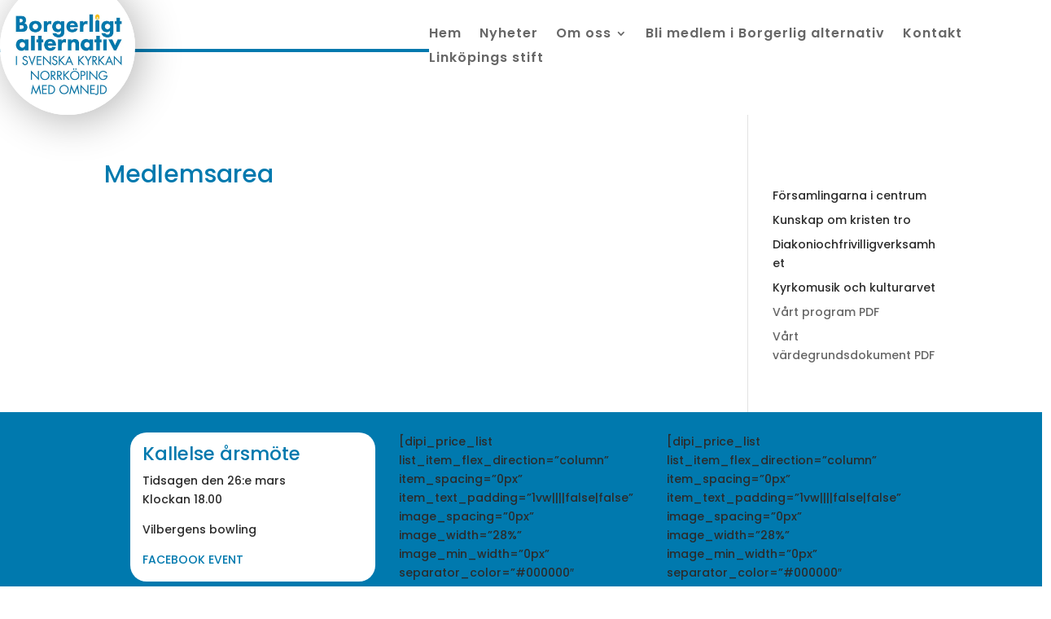

--- FILE ---
content_type: text/css
request_url: https://www.borgerligtalternativ.se/wp-content/themes/Divi-childtheme02/ctc-style.css?ver=4.24.2.1711032360
body_size: -166
content:
/*
CTC Separate Stylesheet
Updated: 2024-03-21 14:46:09
*/



--- FILE ---
content_type: text/css
request_url: https://www.borgerligtalternativ.se/wp-content/themes/Divi-childtheme02/style.css?ver=4.24.2.1711032360
body_size: -45
content:
/*
Theme Name: Borgerligt alternativ Norrköping Tema
Theme URI: https://www.informativa.se/teman/
Template: Divi
Author: Sophia Blomqvist
Author URI: http://www.informativa.se/
Description: Tema utvecklat för förening.
Tags: Förening,politik,medlemsverksamhet
Version: 4.24.2.1711032360
Updated: 2024-03-21 14:46:00

*/


